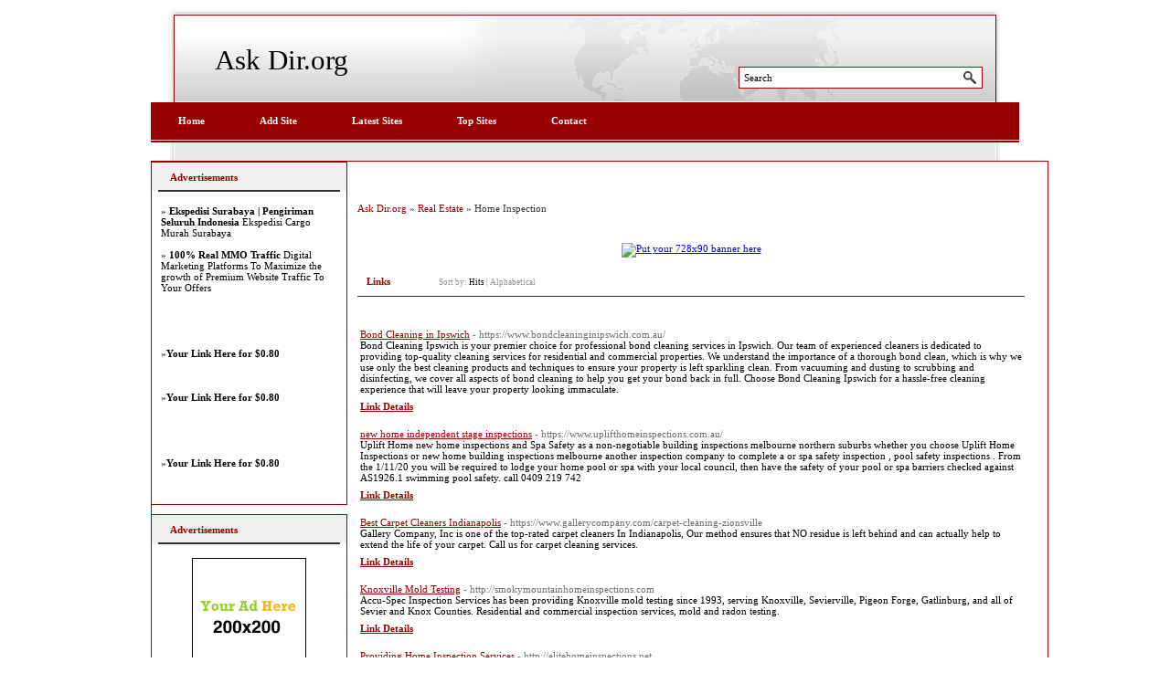

--- FILE ---
content_type: text/html; charset=utf-8
request_url: http://www.ask-dir.org/Real_Estate/Home_Inspection/
body_size: 8585
content:

<!DOCTYPE html PUBLIC "-//W3C//DTD XHTML 1.0 Transitional//EN" "http://www.w3.org/TR/xhtml1/DTD/xhtml1-transitional.dtd">
<html xmlns="http://www.w3.org/1999/xhtml">
<head>
<title>Ask Dir.org - Real Estate &gt; Home Inspection </title>
<meta http-equiv="Content-Type" content="text/html; charset=UTF-8" />
<link rel="stylesheet" type="text/css" href="/templates/main.css" />
<meta name="google-site-verification" content="BnqVvRi0mPfOWmalQbqvfvIgmihYkUbQax31VpNQjvg" />
<meta name="generator" content="Ask Dir.org Running on PHP Link Directory 2.2.0" />
<script src='https://www.google.com/recaptcha/api.js'></script>
</head>
<body>
<div id="page">
<div id="header">
<h1><a href="/">Ask Dir.org</a></h1>
<form action="/gosearch.php" method="get">
<input type="text" onclick="this.value=''" name="q" size="20" value="Search" />
</form>
</div>
<ul id="menu">
<li><a href="/">Home</a></li>
<li><a href="/submit.php?c=3518" title="Submit your link to the directory">Add Site</a></li>
<li><a href="/index.php?p=d" title="Browse latest submitted links">Latest Sites</a></li>
<li><a href="/index.php?p=h" title="Browse most popular links">Top Sites</a></li>
<li><a href="/contact.php" title="Contact directory owner">Contact</a></li>
</ul>
<div id="container">
<div id="content"><div id="path"><a href="/">Ask Dir.org</a> &raquo; <a href="/Real_Estate/">Real Estate</a> &raquo; Home Inspection</div>
<center>
<div id="contentad343589"></div>
<script type="text/javascript">
    (function(d) {
        var params =
        {
            id: "39bac83d-53f2-4d20-a81b-561726690a4f",
            d:  "YXNrLWRpci5vcmc=",
            wid: "343589",
            cb: (new Date()).getTime()
        };

        var qs=[];
        for(var key in params) qs.push(key+'='+encodeURIComponent(params[key]));
        var s = d.createElement('script');s.type='text/javascript';s.async=true;
        var p = 'https:' == document.location.protocol ? 'https' : 'http';
        s.src = p + "://api.content-ad.net/Scripts/widget2.aspx?" + qs.join('&');
        d.getElementById("contentad343589").appendChild(s);
    })(document);
</script>
<div id="contentad343591"></div>
<script type="text/javascript">
    (function(d) {
        var params =
        {
            id: "f6ad82bd-6f76-448d-9a87-bb593f12156d",
            d:  "YXNrLWRpci5vcmc=",
            wid: "343591",
            exitPop: true,
            cb: (new Date()).getTime()
        };

        var qs=[];
        for(var key in params) qs.push(key+'='+encodeURIComponent(params[key]));
        var s = d.createElement('script');s.type='text/javascript';s.async=true;
        var p = 'https:' == document.location.protocol ? 'https' : 'http';
        s.src = p + "://api.content-ad.net/Scripts/widget2.aspx?" + qs.join('&');
        d.getElementById("contentad343591").appendChild(s);
    })(document);
</script>
<br />
<!--Start Banner Code--><a href="http://50-directories.directoriesadvertising.com/advertising-50-directories.php" target="_blank" title="Put your 728x90 banner here"><img src="/templates/1_top_banner_728xxx90.png" alt="Put your 728x90 banner here" /></a><!--End Banner Code--><br />
</center> <h3>Links <span class="small" style="margin-left:50px;">Sort by: <span class="sort">Hits</span> | <a href="?s=A">Alphabetical</a></span></h3>
<br /><div id="links"><table><tr><td><a id="id_315912" href="https://www.bondcleaninginipswich.com.au/" title="Bond Cleaning in Ipswich" target="_blank">Bond Cleaning in Ipswich</a> <span class="url">- https://www.bondcleaninginipswich.com.au/</span><p>Bond Cleaning Ipswich is your premier choice for professional bond cleaning services in Ipswich. Our team of experienced cleaners is dedicated to providing top-quality cleaning services for residential and commercial properties. We understand the importance of a thorough bond clean, which is why we use only the best cleaning products and techniques to ensure your property is left sparkling clean. From vacuuming and dusting to scrubbing and disinfecting, we cover all aspects of bond cleaning to help you get your bond back in full. Choose Bond Cleaning Ipswich for a hassle-free cleaning experience that will leave your property looking immaculate.</p><a href="/Bond-Cleaning-in-Ipswich_315912.html"><b>Link Details</b></a><br /><br /></td></tr></table><table><tr><td><a id="id_236158" href="https://www.uplifthomeinspections.com.au/" title="new home independent stage inspections" target="_blank">new home independent stage inspections</a> <span class="url">- https://www.uplifthomeinspections.com.au/</span><p>Uplift Home new home inspections and Spa Safety as a  non-negotiable building inspections melbourne northern suburbs whether you choose Uplift Home Inspections or new home building inspections melbourne another inspection company to complete a or spa safety inspection , pool safety inspections . From the 1/11/20 you will be required to lodge your home pool or spa with your local council, then have the safety of your pool or spa barriers checked against AS1926.1 swimming pool safety. call 0409 219 742</p><a href="/new-home-independent-stage-inspections_236158.html"><b>Link Details</b></a><br /><br /></td></tr></table><table><tr><td><a id="id_250471" href="https://www.gallerycompany.com/carpet-cleaning-zionsville" title="Best Carpet Cleaners Indianapolis" target="_blank">Best Carpet Cleaners Indianapolis</a> <span class="url">- https://www.gallerycompany.com/carpet-cleaning-zionsville</span><p>Gallery Company, Inc is one of the top-rated carpet cleaners In Indianapolis, Our method ensures that NO residue is left behind and can actually help to extend the life of your carpet. Call us for carpet cleaning services.</p><a href="/Best-Carpet-Cleaners-Indianapolis_250471.html"><b>Link Details</b></a><br /><br /></td></tr></table><table><tr><td><a id="id_179386" href="http://smokymountainhomeinspections.com" title="Knoxville Mold Testing" target="_blank">Knoxville Mold Testing</a> <span class="url">- http://smokymountainhomeinspections.com</span><p>Accu-Spec Inspection Services has been providing Knoxville mold testing since 1993, serving Knoxville, Sevierville, Pigeon Forge, Gatlinburg, and all of Sevier and Knox Counties. Residential and commercial inspection services, mold and radon testing.</p><a href="/Knoxville-Mold-Testing_179386.html"><b>Link Details</b></a><br /><br /></td></tr></table><table><tr><td><a id="id_181538" href="http://elitehomeinspections.net" title="Providing Home Inspection Services" target="_blank">Providing Home Inspection Services</a> <span class="url">- http://elitehomeinspections.net</span><p>Covering a 30 mile range from Louisville, KY including Southern Indiana. One phone call to handle home inspection and services including Radon, Termite, and Thermal Imaging. Professional reports include HD pictures and video with sound.</p><a href="/Providing-Home-Inspection-Services_181538.html"><b>Link Details</b></a><br /><br /></td></tr></table><table><tr><td><a id="id_183137" href="http://www.anpbuild.com.au" title="Licensed Pool Safety Inspector South East Qld" target="_blank">Licensed Pool Safety Inspector South East Qld</a> <span class="url">- http://www.anpbuild.com.au</span><p>Licensed pool safety inspectors providing comprehensive pool inspection services, in South East Qld - from Brisbane to the Sunshine Coast, and west to Ipswich. ANP Building Services are fully licensed through QBCC for swimming pool safety inspections.</p><a href="/Licensed-Pool-Safety-Inspector-South-East-Qld_183137.html"><b>Link Details</b></a><br /><br /></td></tr></table><table><tr><td><a id="id_200753" href="http://www.dcroofingbrevard.com" title="DC Roofing, Inc." target="_blank">DC Roofing, Inc.</a> <span class="url">- http://www.dcroofingbrevard.com</span><p>DC Roofing Inc. is Melbourne’s leading residential roofing company that provides a wide range of services including roofing services, as well as siding and gutter services. We offer residential roofing and commercial roofing, roof repair, re-roofs and roof replacement, including asphalt shingles roofing, wood roofing options, metal roofing, tile roofing, and low slope roofing. We also help you navigate through insurance issues involving hail damage to your roof. As a locally owned and operated Melbourne roofing contractor, we understand better than most the Florida climate and how our weather conditions, hail storms and other storm damage affect your roof.</p><a href="/DC-Roofing-Inc_200753.html"><b>Link Details</b></a><br /><br /></td></tr></table><table><tr><td><a id="id_202324" href="http://arch1inspectionservices.com/our-services/" title="Home Inspection in Ham Lake" target="_blank">Home Inspection in Ham Lake</a> <span class="url">- http://arch1inspectionservices.com/our-services/</span><p>Arch 1 Inspection Services: Looking for Home Inspection in Ham Lake? Hire the Premier Home Inspection in Ham Lake, Minnesota. Call Now 763-213-9285.</p><a href="/Home-Inspection-in-Ham-Lake_202324.html"><b>Link Details</b></a><br /><br /></td></tr></table><table><tr><td><a id="id_212053" href="http://www.folkinspections.com" title="Folk Inspections" target="_blank">Folk Inspections</a> <span class="url">- http://www.folkinspections.com</span><p>Home Inspection and Commercial Building inspection service in Louisville KY</p><a href="/Folk-Inspections_212053.html"><b>Link Details</b></a><br /><br /></td></tr></table><table><tr><td><a id="id_217144" href="https://whiteandblackhome.com/" title="Working Womens Hostel in Trichy, Best Girls Hostel in Trichy," target="_blank">Working Womens Hostel in Trichy, Best Girls Hostel in Trichy,</a> <span class="url">- https://whiteandblackhome.com/</span><p>Best working women hostel in Trichy - White and Black  Ladies Hostel provides quality and cheap hostel rooms for Ladies, Girls, Working Womens in Trichy.</p><a href="/Working-Womens-Hostel-in-Trichy-Best-Girls-Hostel-in-Trichy_217144.html"><b>Link Details</b></a><br /><br /></td></tr></table><table><tr><td><a id="id_222710" href="http://ratsremovalinmelbourne.com.au/" title="Rat Removal Melbourne" target="_blank">Rat Removal Melbourne</a> <span class="url">- http://ratsremovalinmelbourne.com.au/</span><p>Rodents are easily the most destructive pests that you can come across. They make the food preparation areas unhygienic and contaminate the food t materials that you store.</p><a href="/Rat-Removal-Melbourne_222710.html"><b>Link Details</b></a><br /><br /></td></tr></table><table><tr><td><a id="id_244782" href="https://www.ab.plumbing" title="A&amp;B Plumbing LLC" target="_blank">A&amp;B Plumbing LLC</a> <span class="url">- https://www.ab.plumbing</span><p>Address:
211 Honeycutt Rd
Troutman, NC 28166
Phone:
980-276-0199
Serving Hickory and surrounding areas, A&amp;B Plumbing LLC is the go-to plumber for your emergency plumbing needs. We can provide you with quality repairs at cost-effective pricing. You can contact us anytime, day or night, to resolve plumbing concerns. Visit our website to learn more about us.</p><a href="/AB-Plumbing-LLC_244782.html"><b>Link Details</b></a><br /><br /></td></tr></table><table><tr><td><a id="id_246160" href="https://peace.myserenity.net/doku.php?id=ingin_untung_besa_dalam_slots_online_pakai_langkah_ba_usan" title="slot online" target="_blank">slot online</a> <span class="url">- https://peace.myserenity.net/doku.php?id=ingin_untung_besa_dalam_slots_online_pakai_langkah_ba_usan</span><p>slot online</p><a href="/slot-online_246160.html"><b>Link Details</b></a><br /><br /></td></tr></table><table><tr><td><a id="id_248624" href="https://antpestcontrolmelbourne.com.au/" title="Ant Removal Melbourne" target="_blank">Ant Removal Melbourne</a> <span class="url">- https://antpestcontrolmelbourne.com.au/</span><p>Ant Removal Melbourne apply the safest yet the most effective techniques to our pest-fighting monitoring and maintenance.</p><a href="/Ant-Removal-Melbourne_248624.html"><b>Link Details</b></a><br /><br /></td></tr></table><table><tr><td><a id="id_251186" href="http://www.resdllc.com/" title="land development laurel md" target="_blank">land development laurel md</a> <span class="url">- http://www.resdllc.com/</span><p>AT Real Estate Surveyors &amp; Developers, LLC, we offer accurate land survey services in Laurel, MD. Visit our site to know more.</p><a href="/land-development-laurel-md_251186.html"><b>Link Details</b></a><br /><br /></td></tr></table><table><tr><td><a id="id_253462" href="https://thegadgetflow.com/user/galimeizpf/" title="Thoughts Blowing Method On Hand Held Power Washer Nozzle" target="_blank">Thoughts Blowing Method On Hand Held Power Washer Nozzle</a> <span class="url">- https://thegadgetflow.com/user/galimeizpf/</span><p>In that case, it&#039;s important to substitute the old nozzle with a recent and serviceable one.
Your proprietor&#039;s guide could have directions for how to make use of the wand. Each pressure washer surface cleaner has a GPM score as nicely, referring to the amount of water it&#039;s going to use every minute. Including： 2 functions-in-1 Pressure Washer Undercarriage Cleaner(Length: 15.5 inch, Top: 4.</p><a href="/Thoughts-Blowing-Method-On-Hand-Held-Power-Washer-Nozzle_253462.html"><b>Link Details</b></a><br /><br /></td></tr></table><table><tr><td><a id="id_258047" href="https://siteshadeco.com/" title="Motorized Roller Shades Utah - Site Shade Co" target="_blank">Motorized Roller Shades Utah - Site Shade Co</a> <span class="url">- https://siteshadeco.com/</span><p>We put pride in to every aspect of our products. From our hand made shade roll covers to our unique mounting solutions. Nobody does it like we do and nobody offers a solution so uniquely tailored to our clients needs. Contact us for information on your project!</p><a href="/Motorized-Roller-Shades-Utah--Site-Shade-Co_258047.html"><b>Link Details</b></a><br /><br /></td></tr></table><table><tr><td><a id="id_262209" href="https://grizzlystrongconstruction.com/" title="Grizzly Strong Construction" target="_blank">Grizzly Strong Construction</a> <span class="url">- https://grizzlystrongconstruction.com/</span><p>At Grizzly Strong Construction, building and achieving successful, quality projects has always been a top priority. We have been able to build a company that focuses on the needs and demands of our clients. As a general contractor based in Orange County, Grizzly Strong Construction has been able to introduce a new approach and system to deliver successful Commercial and Residential projects, such as Home Remodeling, Room Expansion, Apartment Upgrades, etc. Our work ethics and culture have helped us attract the most seasoned, high quality-oriented and honest team members, subcontractors, architects, and designers.
We have the abilities and the experience to manage a complete project from beginning to end. At the company’s helm is Moe Ibdah, a highly experienced and licensed general contractor who has worked on various projects, ranging from home renovations to high profile business projects.</p><a href="/Grizzly-Strong-Construction_262209.html"><b>Link Details</b></a><br /><br /></td></tr></table><table><tr><td><a id="id_268478" href="http://radiantwaterdamageminneapolis.com/" title="Radiant Water Damage Minneapolis" target="_blank">Radiant Water Damage Minneapolis</a> <span class="url">- http://radiantwaterdamageminneapolis.com/</span><p>Address
2511 Nicollet Ave
Minneapolis MN 55404  USA
Phone
612-662-1935
Keywords
Water Damage  Violet</p><a href="/Radiant-Water-Damage-Minneapolis_268478.html"><b>Link Details</b></a><br /><br /></td></tr></table><table><tr><td><a id="id_269373" href="https://www.totaleasefortmyersplumbers.com/" title="Totalease Ft Myers Plumbers" target="_blank">Totalease Ft Myers Plumbers</a> <span class="url">- https://www.totaleasefortmyersplumbers.com/</span><p>Address
3748 Ironbridge Blvd 
Fort Myers  FL 33916  USA
Phone 
239-788-1734
Keywords
Plumbing</p><a href="/Totalease-Ft-Myers-Plumbers_269373.html"><b>Link Details</b></a><br /><br /></td></tr></table><table><tr><td><a id="id_271366" href="https://architectraaghav.com/architects-in-hyderabad/" title="Best Architects in Hyderabad" target="_blank">Best Architects in Hyderabad</a> <span class="url">- https://architectraaghav.com/architects-in-hyderabad/</span><p>Get your home interiors done by Architect Raaghav. Design your dream home within your budget. Design Your Home With Architect Raaghav. India&#039;s Most Trusted Home Interiors Architects in Hyderabad.</p><a href="/Best-Architects-in-Hyderabad_271366.html"><b>Link Details</b></a><br /><br /></td></tr></table><table><tr><td><a id="id_275777" href="https://www.rugcleaningirvington.info/" title="Rug Cleaning Irvington" target="_blank">Rug Cleaning Irvington</a> <span class="url">- https://www.rugcleaningirvington.info/</span><p>Phone Number
(914) 279-0183
Google my business
https://g.page/r/CZJOsnopmBkjEAE
Address
50 Main St
Irvington, NY 10533 United States
Hours
Monday-Friday | 08:00-19:00
Saturday | Close
Sunday | 09:00-17:00
Keywords
Oriental rug cleaning, oriental rug restoration, antique rug cleaning, rug repair,
Payment Methods
PayPal, Visa, Mastercard, Amex, cheque, cash
Description
We are based in Irvington, NY but work across New York, we offer a wide variety of quality organic rug cleaning, repair and restoration services in both homes and offices across the county. We also provide deep carpet cleaning and expert wall-to-wall carpet installation both to residential and commercial clients and take the same level of care with every job. Our technicians are professional and efficient and we are committed to using only green products in all of our work. We offer a free pick up and return delivery for every rug and a 100% guarantee on all work. Our individual solutions &amp; affordable prices make us your number one choice for rug services, whether deep cleaning, tear repair, fringe fixing, or color restoration.
Category
Carpet cleaning service</p><a href="/Rug-Cleaning-Irvington_275777.html"><b>Link Details</b></a><br /><br /></td></tr></table><table><tr><td><a id="id_282610" href="http://www.milandonet.com" title="Aslam khan" target="_blank">Aslam khan</a> <span class="url">- http://www.milandonet.com</span><p>Address
2011mainst;
Vancouver
Washinghton
98660
Phone
908-841-5354
Website
http://www.milandonet.com
Discription
Cindustry&#039;s standard dummy text ever since the 1500s, when an unknown printer took a galley of type and scrambled it to make a type specimen book. It has survived not only five centuries, but also the leap into electronic typesetting, remaining essentially unchanged. It was popularised in the 1960s with the release of Letraset sheets containing Lorem Ipsum passages, and more recently with desktop publishing software like Aldus PageMaker including versions of Lorem Ipsum.
Business Hour
Monday to friday 9am to 6pm</p><a href="/Aslam-khan_282610.html"><b>Link Details</b></a><br /><br /></td></tr></table><table><tr><td><a id="id_282680" href="https://www.msjhomeinspections.com" title="MSJ HOME INSPECTIONS" target="_blank">MSJ HOME INSPECTIONS</a> <span class="url">- https://www.msjhomeinspections.com</span><p>At MSJ Home Inspections, we strive to provide a comprehensive and thorough home inspection service in Hope Mills, NC. Your home is your most significant investment, and we want to ensure that it is safe and secure for you and your family. With years of experience in the industry, we have honed our expertise in identifying potential issues that may otherwise go unnoticed. Our team of professionals uses state-of-the-art technology and tools to provide you with a detailed report that includes every aspect of your home, from the foundation to the roof. Contact us today to schedule your inspection.
Address : 4617 Virsalli Loop, Hope Mills, North California 28348, United States
Email : msjhomeinspect@gmail.com.
Phone : 9103030332</p><a href="/MSJ-HOME-INSPECTIONS_282680.html"><b>Link Details</b></a><br /><br /></td></tr></table><table><tr><td><a id="id_282944" href="http://collarpack.com/__media__/js/netsoltrademark.php?d=ctxt.io%2F2%2FAABQgGTBEA" title="The Innovative Information To How To Present Header In Excel Eleven" target="_blank">The Innovative Information To How To Present Header In Excel Eleven</a> <span class="url">- http://collarpack.com/__media__/js/netsoltrademark.php?d=ctxt.io%2F2%2FAABQgGTBEA</span><p>There was also a new velvet-gloved iron fist called GSX packing 370 bhp in &quot;Phase 1&quot; guise.
He was also a painter and recognized for his aphoristic remarks referred to as &quot;Zuppkeisms&quot;. 1. Facial cleaning is finest completed making use of lukewarm h2o. Following employing the teabag, take away its material.</p><a href="/The-Innovative-Information-To-How-To-Present-Header-In-Excel-Eleven_282944.html"><b>Link Details</b></a><br /><br /></td></tr></table></div><script type="text/javascript">/* <![CDATA[ */var root = '';
   var a = document.getElementsByTagName("a");
   for(i = 0; i< a.length; i++)
      if(a[i].id != '')
         a[i].onclick = count_link;
   function count_link() {
      i = new Image();
      i.src= root+'/cl.php?id='+this.id;
      return true;
   }
   /* ]]> */</script><center>
<link rel="stylesheet" type="text/css" href="/templates/banner-css/banner_css.css" /><!--Start Banner Code--><a href="http://50-directories.directoriesadvertising.com/advertising-50-directories.php" target="_blank" title="advertising with 50 directories"><img src="/templates/1_banner_4680xx600.png" alt="YOUR BANNER HERE" /></a><!--End Banner Code-->
</center><br /><div class="navig"><div style="float: right">Previous&nbsp;<a class="a" href="/Real_Estate/Home_Inspection/">[1]</a>   <a class="" href="?p=2">2</a>&nbsp;<a class="" href="?p=2">Next</a>
</div>Total records: 44</div></div><div id="sidebar"><div class="recommended"><h3>Advertisements</h3><ul><font color=#000000>&raquo; <a href="https://cnt.co.id" title="Ekspedisi Surabaya | Pengiriman Seluruh Indonesia"><b>Ekspedisi Surabaya | Pengiriman Seluruh Indonesia</b></a> Ekspedisi Cargo Murah Surabaya</font><br /><br /><font color=#000000>&raquo; <a href="https://lllpg.com/5tb2hy8t/" title="100% Real MMO Traffic"><b>100% Real MMO Traffic</b></a> Digital Marketing Platforms To Maximize the growth of Premium Website Traffic To Your Offers</font><br /><br /><br /><br />﻿<br /><br />
﻿<font color=#000000>&raquo;<a href="http://50-directories.directoriesadvertising.com/advertising-50-directories.php#sponsorlink" target="_blank" title="Your Link Here for $0.80/directory"><b>Your Link Here for $0.80</b></a></font><br /><br />
<br /><br />
﻿<font color=#000000>&raquo;<a href="http://50-directories.directoriesadvertising.com/advertising-50-directories.php#sponsorlink" target="_blank" title="Your Link Here for $0.80/directory"><b>Your Link Here for $0.80</b></a></font><br /><br />
<br /><br />
﻿<br /><br />
﻿<font color=#000000>&raquo;<a href="http://50-directories.directoriesadvertising.com/advertising-50-directories.php#sponsorlink" target="_blank" title="Your Link Here for $0.80/directory"><b>Your Link Here for $0.80</b></a></font><br /><br /><br /></ul></div><div class="recommended"><h3>Advertisements</h3><ul><center><center>
<!--Start Banner Code--><a href="http://50-directories.directoriesadvertising.com/advertising-50-directories.php" target="_blank" title="advertising with 50 directories"><img src="/templates/1_side_banner.png" alt="YOUR BANNER HERE" /></a><!--End Banner Code--><br /><br />
<div id="contentad343592"></div>
<script type="text/javascript">
    (function(d) {
        var params =
        {
            id: "85189b0a-9a45-408a-a5f5-e841171caf33",
            d:  "YXNrLWRpci5vcmc=",
            wid: "343592",
            cb: (new Date()).getTime()
        };

        var qs=[];
        for(var key in params) qs.push(key+'='+encodeURIComponent(params[key]));
        var s = d.createElement('script');s.type='text/javascript';s.async=true;
        var p = 'https:' == document.location.protocol ? 'https' : 'http';
        s.src = p + "://api.content-ad.net/Scripts/widget2.aspx?" + qs.join('&');
        d.getElementById("contentad343592").appendChild(s);
    })(document);
</script>
<br /><br />
</center></center></ul></div></div></div><br /><center>	
<div id="contentad343594"></div>
<script type="text/javascript">
    (function(d) {
        var params =
        {
            id: "db5cb29f-7e67-4071-8aab-46e23120020a",
            d:  "YXNrLWRpci5vcmc=",
            wid: "343594",
            cb: (new Date()).getTime()
        };

        var qs=[];
        for(var key in params) qs.push(key+'='+encodeURIComponent(params[key]));
        var s = d.createElement('script');s.type='text/javascript';s.async=true;
        var p = 'https:' == document.location.protocol ? 'https' : 'http';
        s.src = p + "://api.content-ad.net/Scripts/widget2.aspx?" + qs.join('&');
        d.getElementById("contentad343594").appendChild(s);
    })(document);
</script>
﻿	
<script type="text/javascript">
var infolinks_pid = 1288769;
var infolinks_wsid = 89;
</script>
<script type="text/javascript" src="http://resources.infolinks.com/js/infolinks_main.js"></script>
</center><br /><div id="footer"><!-- DO NOT REMOVE THE SPONSOR LINKS. VISIT ALLYDIRECTORY.COM FOR TOS -->&copy; Copyright 2011 <a href="/">Ask Dir.org</a>, All Rights Reserved. | Template By <a href="http://www.allydirectory.com/" target="_blank">Web Directory</a> &amp; <a href="http://iblogtwoyou.blogspot.com/" target="_blank">I Blog Two You</a>. Powered By <a href="http://www.phplinkdirectory.com/" target="_blank">PHPLD</a><!-- DO NOT REMOVE THE SPONSOR LINKS. VISIT ALLYDIRECTORY.COM FOR TOS --></div></div>
<script>
(function(i,s,o,g,r,a,m){i['GoogleAnalyticsObject']=r;i[r]=i[r]||function(){
(i[r].q=i[r].q||[]).push(arguments)},i[r].l=1*new Date();a=s.createElement(o),
m=s.getElementsByTagName(o)[0];a.async=1;a.src=g;m.parentNode.insertBefore(a,m)
})(window,document,'script','//www.google-analytics.com/analytics.js','ga');
ga('create', 'UA-48122059-43', 'auto');
ga('send', 'pageview');
</script>
</body></html>

--- FILE ---
content_type: text/css
request_url: http://www.ask-dir.org/templates/main.css
body_size: 2525
content:
/*
# ########################################################################################################################################
# Project:     PHPLinkDirectory: Version 2.2.0
#
# **********************************************************************
# Copyright (C) 2004-2008 NetCreated, Inc. (http://www.netcreated.com/)
#
# **********************************************************************
#
# By using the software you agree to the terms:
# You may not redistribute, sell or otherwise share this software in whole or in part without the consent of the 
# the ownership of PHP Link Directory. Please contact david@david-duval.com if you need more information.
# You agree to retain a link back to http://www.phplinkdirectory.com/ on all pages of your directory.
# If you wish to remove the link from the footer of the pages, You must purchase a license to do so. The license 
# is $50.00 USD and purchase can be arranged by emailing help@phplinkdirectory.com .
# Removal of the link back without license purchase may be cause for permanent removal of permission to use this 
# script.
# In some cases, users may be required to agree to changes in the software license before receiving updates to the software.
# For questions, help, comments, discussion, etc., please join the
# PHP Link Directory Forum http://www.phplinkdirectory.com/forum/
#
# @link           http://www.phplinkdirectory.com/
# @copyright      2004-2008 NetCreated, Inc. (http://www.netcreated.com/)
# @projectManager David DuVal <david@david-duval.com>
# @package        PHPLinkDirectory
# ########################################################################################################################################
*/

body {
	margin: 0; padding: 10px 0 0 0;
	background-color: #fff;
	font-family: Tahoma; font-size: 11px;
	color: #000;
}
#page {
	margin: 0 auto;
	width: 950px;
}
#header {
	position: relative;
	margin: 0 auto;
	width: 910px; height: 102px;
	background: no-repeat url(images/bckheader.jpg);
}
#header h1 {
	margin: 0 0 0 50px; padding: 40px 0 0 0;
	font-family: "Century Gothic"; font-size: 31px; font-weight: normal;
	line-height: 1em;
}
#header h1 a {
	color: #000;
	text-decoration: none;
}
#header form {
	position: absolute;
	right: 20px; bottom: 15px;
	margin: 0; padding: 5px;
	width: 255px;
	background: #fff 245px center no-repeat url(images/bckheaderform.gif);
	border: #900 1px solid;
}
#header form input {
	margin: 0; padding: 0;
	width: 220px;
	border: 0;
	font-family: Tahoma; font-size: 11px;
	color: #000;
}
#menu {
	margin: 0; padding: 0;
	list-style-type: none;
	height: 64px;
	background: no-repeat url(images/bckmenu.gif);
}
#menu li {
	float: left;
	font-weight: bold;
}
#menu li a {
	float: left;
	padding: 0 30px;
	line-height: 41px;
	color: #fff;
	text-decoration: none;
}
#menu li a:hover {
	background: repeat-x url(images/bckmenulinkhover.gif);
}
#container {
	margin: 0 auto; padding: 0 0 25px 0;
	width: 980px;
	border: #900 1px solid;
}
#container:after {
	content: ".";
	display: block;
	height: 0;
	clear: both;
	visibility: hidden;
}
#sidebar {
	float: left;
	width: 214px;
	color: #333;
}
#sidebar h3 {
	margin: 0 -10px 15px -10px; padding: 10px 0 10px 20px;
	background: #f0f0f0 left bottom no-repeat url(images/bcksidebarh3.gif);
	font-size: 11px;
	color: #900;
}
#sidebar a {
	color: #000;
	text-decoration: none;
}
#sidebar .about {
	margin: 0 0 10px 0; padding: 0 10px 15px 10px;
	border-color: #900;
	border-width: 1px;
	border-right-style: solid; border-bottom-style: solid;
}
#sidebar .about p {
	margin: 10px 0;
}
#sidebar .network, #sidebar .recommended {
	margin: 0 0 10px 0; padding: 0 10px 15px 10px;
	border-color: #900;
	border-width: 1px;
	border-top-style: solid; border-right-style: solid; border-bottom-style: solid;
}
#sidebar .network ul, #sidebar .recommended ul {
	margin: 0; padding: 0;
	list-style-type: none;
}
#sidebar .network li, #sidebar .recommended li {
	margin: 5px 0; padding: 0 0 0 15px;
	background: left center no-repeat url(images/bcksidebarli.gif);
}
#content {
	float: right;
	padding: 25px 25px 0 0;
	width: 730px;
}
#content .advert {
	margin: 0 0 35px 0;
	text-align: center;
}
#content .advert img {
	border: none;
}
#path {
	margin: 20px 0;
	color: #333;
}
#path a {
	color: #900;
	text-decoration: none;
}
#footer {
	margin: 0 auto; padding: 15px 0 40px 0;
	width: 910px;
	line-height: 1.5em;
	text-align: center;
	background: no-repeat url(images/bckfooter.gif);
}
#footer a {
	color: #000;
	text-decoration: underline;
}
.navig {
	margin: 15px 0 0 0;
}
.navig a {
	color: #000;
	text-decoration: underline;
}

.c {
   float: left;
}
.cr {
   clear: left;
}

td {
   vertical-align: top;
}

#content h2 {
	margin: 0 0 15px 0; padding: 0;
	font-size: 12px;
}
#content h2 a {
	color: #900;
	text-decoration: none;
}

#content h3 {
	margin: 20px 0; padding: 0 0 10px 10px;
	border-bottom: #333 1px solid;
	font-size: 11px;
	color: #900;
}

table.formPage {
   width: 100%;
   border: 1px solid #A0A0A0;
}
td.err {
   padding: 3px;
   color: #FF0000;
   background: #FFEDED;
   border: 1px solid #A0A0A0;
   text-align: left;
}
td.msg {
   padding: 3px;
   color: #0000FF;
   background: #EDF3FF;
   border: 1px solid #A0A0A0;
   text-align: left;
}
.label {
   text-align: right;
}
.buttons {
   border-top: 1px solid #A0A0A0;
   text-align: center;
}
.count {
   color: #000;
   font-size: 11px;
}
#featlinks a, #links a {
	color: #900;
	text-decoration: underline;
}
#featlinks p, #links p {
   margin: 0 0 7px 0;
}
.url {
   color: #6f6f6f;
}
.submit {
   float: right;
   vertical-align: bottom;
}
#user-bar {
   clear:both;
   width:20%;
   margin:0 0 0 auto;
   padding:3px;
   background:#D9E8F9;
   line-height:19px;
   text-align:right;
}

.text, .btn {
   font-size: 8pt;
   font-family: Verdana, Tahoma, Arial, sans-serif;
}
input.text {
   color: #000000;
   border: 1px solid #333;
}
textarea.text {
   font-size: 8pt;
   border: 1px solid #333;
}
select {
   font-size: 8pt;
   border: 1px solid #333;
}

.captcha {
   border: 1px solid #333;
   margin-top: 10px;
}

form {
   display: inline;
   margin: 0;
   padding: 0;
}
.btn {
   font-size: 8pt;
   font-weight: bold;
   border: 1px solid #5e74b3;
   background-color: #FFAA11;/*#FFCC33;*/
   cursor: pointer;
   height: 17px;
}
span.req {
   margin-left: 3px;
   color: #FF0000;
   font-weight: bold;
}

div.errForm, span.errForm {
   margin: 0px 0 0px 5px;
   padding: 2px 3px 2px 3px;
   color: #FF0000;
   background: #FFFFF3;
   border: 1px solid #cccccc;
   text-align: left;
   clear: right;
}
h2 .small, h3 .small, .small, .small a {
   padding: 0px;
   margin: 0px;
   color: #909090;
   font-size:9px !important; font-weight: normal;
   text-decoration:none;
}
.sort {
   color: #000000;
}
p.subcats {
	margin: 0 0 30px 0; padding: 0;
}
p.subcats a {
	padding: 0 0 0 15px;
	background: left center no-repeat url(images/bcksubcats.gif);
	color: #000;
	text-decoration: none;
}
div.pr {
   font-size: 6pt;
   color: #000000;
   float: left;
   height: 30px;
   margin-right: 5px;
}
div.prg {
   width: 40px;
   border: 1px solid #999999;
   height: 3px;
   font-size: 1px;
}
div.prb {
   background: #5eaa5e;
   height: 3px;
   font-size: 1px;
}

.price {
   border: 1px solid #A0A0A0;
}
.price table td{
   margin: 0;
   padding: 2px;
   vertical-align: bottom;
}

.paging-links,
.paging-info {
   text-align:right;
}

.paging-info {
   font-style: italic;
}

.limit_field {
   border-width:0;
}

hr{height:1px; border:0px; border-top:1px solid #606164; padding:0px; margin-top:5px; margin-bottom:5px;}

div.container2{
width:910px;
margin:0px auto;
clear:both;
padding:0px;
}

div.boxcon4 {
width:742px;
margin-right:5px;
display:inline-block;
float:left;
font-size:11px;
font-family:verdana;
font-weight: normal;
margin-bottom:6px;
}

div.box4 {
width:734px;
height:20px;
background: #f0f0f0 left bottom repeat-x url(images/bcksidebarh5.gif);
display:inline-block;
float:left;
font-size:15px;
font-family:verdana;
font-weight: bold;
padding:4px;
margin-bottom:8px;
}

div.boxcon5 {
width:162px;
display:inline-block;
float:right;
font-size:11px;
font-family:verdana;
font-weight: normal;
margin-bottom:6px;
text-align:left;
}

div.box5 {
width:154px;
height:20px;
background: #f0f0f0 center bottom repeat-x url(images/bcksidebarh5.gif);
display:inline-block;
float:right;
font-size:13px;
font-family:verdana;
font-weight: bold;
padding:4px;
margin-bottom:8px;
}

div.bursa6 {
width:161px;
float:left;
margin-right:10px;
font-family:verdana;
font-size:11px;
color:#2e2c2d;
}

div.bursa6 span {
font-weight:bold;
padding:0px;
padding-bottom:4px;
margin-bottom:3px;
display:block;
width:95px;
border-bottom:1px solid #000000;
}

.footerlink a {
color:#900000;
text-decoration:none;
}
.footerlink a:hover {
text-decoration:underline;  
}

.detail a {
	color:#900;
	font-weight:bold;	
	text-decoration:none;
}
.detail a:hover {
	text-decoration:underline;  
}